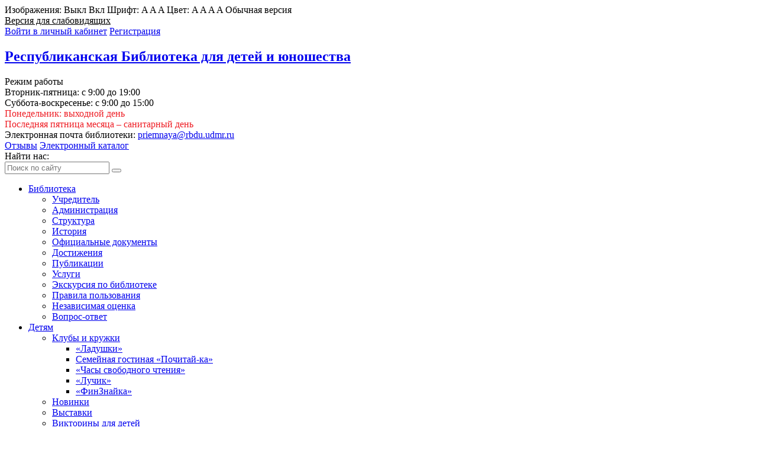

--- FILE ---
content_type: text/html; charset=UTF-8
request_url: https://udmrbdu.ru/events/knizhnaya-vystavka-ekspozitsiya-zhemchuzhiny-tatarskogo-folklora/
body_size: 10505
content:



 
<!DOCTYPE html>
<html lang="ru" class="no-js">
  <head>
    <title>Книжная выставка-экспозиция «Жемчужины татарского фольклора»</title>
    <meta http-equiv="Content-Type" content="text/html; charset=UTF-8" />
<meta name="robots" content="index, follow" />
<link href="/bitrix/cache/css/s1/udmrbdu/template_c98734423b746f2ee32197b23a41e65f/template_c98734423b746f2ee32197b23a41e65f_v1.css?1760427007181" type="text/css"  data-template-style="true" rel="stylesheet" />
<script type="text/javascript">var _ba = _ba || []; _ba.push(["aid", "4078b037a80f02e5ce234f86980c1811"]); _ba.push(["host", "udmrbdu.ru"]); (function() {var ba = document.createElement("script"); ba.type = "text/javascript"; ba.async = true;ba.src = (document.location.protocol == "https:" ? "https://" : "http://") + "bitrix.info/ba.js";var s = document.getElementsByTagName("script")[0];s.parentNode.insertBefore(ba, s);})();</script>


    
    <meta name="viewport" content="width=device-width, initial-scale=1">
    <link rel="shortcut icon" href="/bitrix/templates/udmrbdu/favicon.ico">
    <link rel="stylesheet" href="/bitrix/templates/udmrbdu/styles/vendor.css">
    <link rel="stylesheet" href="/bitrix/templates/udmrbdu/styles/main.css">
    <link rel="stylesheet" href="/bitrix/templates/udmrbdu/styles/styles-low-vision.css">
  </head>
  <body>
  
    <div id="CecutientWrapper">
	<div id="CecutientBlock">
		<span>
		Изображения:
		<a id="ImageOn" class="button">Выкл</a>
		<a id="ImageOff" class="button">Вкл</a>
		</span>
		<span>
		Шрифт:
		<a id="SmallFonts" class="button">A</a>
		<a id="MediumFonts" class="button">A</a>
		<a id="BigFonts" class="button">A</a>
		</span>
		<span>
		Цвет:
		<a id="WhiteStyle" class="button">A</a>
		<a id="BlackStyle" class="button">A</a>
		<a id="BlueStyle" class="button">A</a>
		<a id="GreenStyle" class="button">A</a>
		</span>
		<a id="CecutientOff"><span class="img"></span>Обычная версия</a>
	</div>
    </div>
<!-- Yandex.Metrika counter -->
<script type="text/javascript">
(function (d, w, c) {
    (w[c] = w[c] || []).push(function() {
        try {
            w.yaCounter31838391 = new Ya.Metrika({id:31838391,
                    webvisor:true,
                    clickmap:true,
                    trackLinks:true,
                    accurateTrackBounce:true});
        } catch(e) { }
    });

    var n = d.getElementsByTagName("script")[0],
        s = d.createElement("script"),
        f = function () { n.parentNode.insertBefore(s, n); };
    s.type = "text/javascript";
    s.async = true;
    s.src = (d.location.protocol == "https:" ? "https:" : "http:") + "//mc.yandex.ru/metrika/watch.js";

    if (w.opera == "[object Opera]") {
        d.addEventListener("DOMContentLoaded", f, false);
    } else { f(); }
})(document, window, "yandex_metrika_callbacks");
</script>
<noscript><div><img src="//mc.yandex.ru/watch/31838391" style="position:absolute; left:-9999px;" alt="" /></div></noscript>
<!-- /Yandex.Metrika counter -->
    <div id="panel"></div>
    <section class="nav-top">
      <div class="wrap">
		<div class="low-vision-header__container">
			<a href="#" style="color: #000;" class="CecutientBtn" id="CecutientOn" title="Версия для слабовидящих" alt="Версия для слабовидящих">
		    <span class="img"></span>Версия для слабовидящих
		</a>
		</div>
        

<nav>
	<a href="/ajax/reg.php?login=yes" class="cboxForm nav-top__elem nav-top__elem--user" > <i class="sprite sprite-user"></i><span>Войти в личный кабинет</span></a> 
	<a href="/ajax/reg.php?register=yes" class="cboxForm nav-top__elem nav-top__elem--login" ><i class="sprite sprite-login"></i><span>Регистрация</span></a>
</nav>
      </div>
    </section>
    <header class="header">
      <div class="wrap"><a href="/" class="header__logo">
          <h2 class="header__logo--link">Республиканская Библиотека для детей и юношества</h2></a>
        <div class="header__mode-wrap">
          <div class="header__mode">Режим работы</div>
<div style="text-align: justify;">Вторник-пятница: с 9:00 до 19:00  </span></div>
 
<div style="text-align: justify;">Суббота-воскресенье: с 9:00 до 15:00 </div>
 
<div style="text-align: justify;"><font color="#ee1d24">Понедельник: выходной день  </font></div>
 
<div style="text-align: justify;"><font color="#ee1d24">Последняя пятница месяца &ndash; санитарный день</font></div>
 
<div style="text-align: justify;">Электронная почта библиотеки:<font color="#00a650"> <a id="bxid_545928" href="mailto:priemnaya@rbdu.udmr.ru" >priemnaya@rbdu.udmr.ru</a></font></div>
 
<div style="text-align: justify;"> </div>
        </div>
        <div class="header__links">
            


			 <a href="/reviews/" class="header__links--link"> <i class="sprite sprite-dsq"></i><span>Отзывы</span></a>
		
			 <a href="http://udmrbdu.tplinkdns.com/cgi-bin/irbis64r_11/cgiirbis_64.exe?LNG=&C21COM=F&I21DBN=EKRDB&P21DBN=EKRDB&S21FMT=&S21ALL=&Z21ID=&S21CNR=" class="header__links--link"> <i class="sprite sprite-book"></i><span>Электронный каталог</span></a>
		

        
        </div>
        <div class="header__search-wrap">
          <div class="social">Найти нас:<a href="https://vk.com/gyk_rbdu_izhevsk" target="_blank" class="social--link" ><i class="sprite sprite-vk"></i></a><a href="https://www.youtube.com/channel/UC_CtftL7WRWxcGfsKrQtR3A" target="_blank" class="social--link" ><i class="sprite sprite-yt"></i></a><a href="https://ok.ru/group/53467871117510" target="_blank" class="social--link" ><i class="sprite sprite-ok"></i></a></div>
          <div class="search-group">
            
<form action="/search/">	
            <input type="text" placeholder="Поиск по сайту" class="search" name="q" value="" maxlength="50" />
        
    <button name="s"type="submit" class="search__btn"></button>
</form>
 
          </div>
        </div>
      </div>
    </header>
    <nav class="nav">
      
<div class="nav-wrap">
        <ul class="dropdown">


	
	
					<li class="nav__elem"><a href="/library/" class="nav__elem--link ">Библиотека</a>
				<ul class="sub-menu">
		
	
	

	
	
		
							<li><a href="/library/uchreditel/">Учредитель</a></li>
			
		
	
	

	
	
		
							<li><a href="/administratsiya/">Администрация</a></li>
			
		
	
	

	
	
		
							<li><a href="/library/structure/">Структура</a></li>
			
		
	
	

	
	
		
							<li><a href="/library/history/">История</a></li>
			
		
	
	

	
	
		
							<li><a href="/library/docs/">Официальные документы</a></li>
			
		
	
	

	
	
		
							<li><a href="/library/progress/">Достижения</a></li>
			
		
	
	

	
	
		
							<li><a href="/library/publishing/">Публикации</a></li>
			
		
	
	

	
	
		
							<li><a href="/library/paid-services/">Услуги</a></li>
			
		
	
	

	
	
		
							<li><a href="/library/tour/">Экскурсия по библиотеке</a></li>
			
		
	
	

	
	
		
							<li><a href="/library/terms-of-use/">Правила пользования</a></li>
			
		
	
	

	
	
		
							<li><a href="/nezavisimaya-otsenka/">Независимая оценка</a></li>
			
		
	
	

	
	
		
							<li><a href="/library/chasto-zadavaemye-voprosy.php">Вопрос-ответ</a></li>
			
		
	
	

			</ul></li>	
	
					<li class="nav__elem"><a href="/kids/" class="nav__elem--link ">Детям</a>
				<ul class="sub-menu">
		
	
	

	
	
					<li><a href="/kids/clubs/" >Клубы и кружки</a>
				<ul>
		
	
	

	
	
		
							<li><a href="/kids/clubs/ladushki/">«Ладушки»</a></li>
			
		
	
	

	
	
		
							<li><a href="/kids/clubs/semejnaja-gostinaja-v-gostjah-u-knigi/">Семейная гостиная «Почитай-ка»</a></li>
			
		
	
	

	
	
		
							<li><a href="/kids/clubs/chasy-svobodnogo-chteniya/">«Часы свободного чтения»</a></li>
			
		
	
	

	
	
		
							<li><a href="/kids/clubs/luchik/">«Лучик»</a></li>
			
		
	
	

	
	
		
							<li><a href="/kids/clubs/finznayka/">«ФинЗнайка»</a></li>
			
		
	
	

			</ul></li>	
	
		
							<li><a href="/resources/new/?arrFilter_pf%5BTYPE%5D%5B%5D=63&set_filter=Y">Новинки</a></li>
			
		
	
	

	
	
		
							<li><a href="/kids/show/">Выставки</a></li>
			
		
	
	

	
	
		
							<li><a href="/kids/viktoriny/">Викторины для детей</a></li>
			
		
	
	

	
	
					<li><a href="/virtualnyy-muzey-detskogo-tvorchestva/" >Виртуальный музей детского творчества</a>
				<ul>
		
	
	

	
	
		
							<li><a href="/virtualnyy-muzey-detskogo-tvorchestva/semeynaya-gostinnaya">Семейная гостиная</a></li>
			
		
	
	

	
	
		
							<li><a href="/virtualnyy-muzey-detskogo-tvorchestva/letniya-chteniya">Летние чтения</a></li>
			
		
	
	

	
	
		
							<li><a href="/virtualnyy-muzey-detskogo-tvorchestva/pobediteli-respublikanskikh-meropriyatiy/">Победители республиканских мероприятий</a></li>
			
		
	
	

			</ul></li>	
	
					<li><a href="/desyatiletie-detstva/" >Десятилетие детства</a>
				<ul>
		
	
	

	
	
		
							<li><a href="/desyatiletie-detstva/na-zashchite-detstva">На защите детства</a></li>
			
		
	
	

	
	
		
							<li><a href="/desyatiletie-detstva/detyam-o-pravakh">Детям о правах</a></li>
			
		
	
	

			</ul></li>	
	
					<li><a href="/yubilyary-2020-goda/" >Юбиляры года</a>
				<ul>
		
	
	

	
	
		
							<li><a href="/yubilyary-2020-goda/pisateli">Писатели</a></li>
			
		
	
	

	
	
		
							<li><a href="/yubilyary-2020-goda/knigi">Книги</a></li>
			
		
	
	

			</ul></li></ul></li>	
	
					<li class="nav__elem"><a href="/youth/" class="nav__elem--link ">Молодежи</a>
				<ul class="sub-menu">
		
	
	

	
	
					<li><a href="/youth/clubs/" >Клубы и кружки</a>
				<ul>
		
	
	

	
	
		
							<li><a href="/youth/clubs/chitaem-klassiku-segodnya/">«Читаем классику сегодня»</a></li>
			
		
	
	

	
	
		
							<li><a href="/youth/clubs/voprositelnyy-znak/">«Вопросительный знак»</a></li>
			
		
	
	

	
	
		
							<li><a href="/youth/clubs/mama-ya-bloger-/">«Мама, я блогер!»</a></li>
			
		
	
	

	
	
		
							<li><a href="/youth/clubs/klub-professionalnoy-podderzhki-profistart/">Клуб профессиональной поддержки «ПрофиСтарт»</a></li>
			
		
	
	

			</ul></li>	
	
		
							<li><a href="/resources/new/?arrFilter_pf%5BTYPE%5D%5B%5D=64&set_filter=Y">Новинки</a></li>
			
		
	
	

	
	
		
							<li><a href="/youth/show/">Выставки</a></li>
			
		
	
	

	
	
		
							<li><a href="/youth/viktoriny/">Викторины</a></li>
			
		
	
	

	
	
					<li><a href="/75-letie-pobedy/" >Доблесть и честь русского воинства</a>
				<ul>
		
	
	

	
	
		
							<li><a href="/75-letie-pobedy/arkhivnye-dokumenty-75">Архивные документы</a></li>
			
		
	
	

	
	
		
							<li><a href="/75-letie-pobedy/pamyatniki-zashchitnikam-otechestva-75">Памятники защитникам Отечества</a></li>
			
		
	
	

	
	
		
							<li><a href="/75-letie-pobedy/batalnaya-zhivopis">Батальная живопись</a></li>
			
		
	
	

	
	
		
							<li><a href="/75-letie-pobedy/memuary-75">Мемуары</a></li>
			
		
	
	

	
	
		
							<li><a href="/75-letie-pobedy/udmurtiya-v-gody-vov/">Удмуртия в годы ВОВ</a></li>
			
		
	
	

	
	
		
							<li><a href="/75-letie-pobedy/marshaly-pobedy/">Маршалы Победы</a></li>
			
		
	
	

	
	
		
							<li><a href="/75-letie-pobedy/2021-god-god-aleksandra-nevskogo/">2021 год - Год Александра Невского</a></li>
			
		
	
	

	
	
		
							<li><a href="/75-letie-pobedy/2022g-350-let-so-dnya-rozhdeniya-petra-i/">2022г.-350 лет со дня рождения Петра I</a></li>
			
		
	
	

			</ul></li></ul></li>	
	
					<li class="nav__elem"><a href="/parents/" class="nav__elem--link ">Родителям</a>
				<ul class="sub-menu">
		
	
	

	
	
		
							<li><a href="/resources/new/?arrFilter_pf%5BTYPE%5D%5B%5D=65&set_filter=Y">Новинки</a></li>
			
		
	
	

	
	
		
							<li><a href="/parents/show/">«Родительский университет» (Советы для родителей)</a></li>
			
		
	
	

			</ul></li>	
	
					<li class="nav__elem"><a href="/librarians/" class="nav__elem--link ">Библиотекарям</a>
				<ul class="sub-menu">
		
	
	

	
	
		
							<li><a href="/librarians/news/">Новости библиотек</a></li>
			
		
	
	

	
	
		
							<li><a href="/librarians/events/">Республиканские мероприятия</a></li>
			
		
	
	

	
	
		
							<li><a href="/librarians/docs/">Актуальные документы</a></li>
			
		
	
	

	
	
		
							<li><a href="/librarians/research/">Исследования</a></li>
			
		
	
	

	
	
		
							<li><a href="/librarians/projects/">Проекты</a></li>
			
		
	
	

	
	
		
							<li><a href="/librarians/literature/">Профессиональная литература</a></li>
			
		
	
	

			</ul></li>	
	
		
							<li class="nav__elem"><a href="/contacts/" class="nav__elem--link ">Контакты</a></li>
			
		
	
	


</ul>
</div>
    </nav>
        <section class="inner-nav">
      

<div class="inner-nav-wrap">
	
	<a href="/competitions/" class="inner-nav__elem inner-nav__elem--inner inner-nav__elem--events ">
        <img src="/bitrix/templates/udmrbdu/images/event1.png" alt=""><span class="inner-nav__elem-title">Конкурсы</span>
          <svg width="220" height="50">
            <line x1="222" y1="0" x2="440" y2="0" class="top"></line>
            <line x1="-220" y1="50" x2="220" y2="50" class="bottom"></line>
            <line x1="220" y1="82" x2="220" y2="240" class="right"></line>
          </svg>
    </a>
	
	<a href="/my-udmurtia/" class="inner-nav__elem inner-nav__elem--inner inner-nav__elem--udm ">
        <img src="/bitrix/templates/udmrbdu/images/event2.png" alt=""><span class="inner-nav__elem-title">Моя удмуртия</span>
          <svg width="220" height="50">
            <line x1="222" y1="0" x2="440" y2="0" class="top"></line>
            <line x1="-220" y1="50" x2="220" y2="50" class="bottom"></line>
            <line x1="220" y1="82" x2="220" y2="240" class="right"></line>
          </svg>
    </a>
	
	<a href="/resources/" class="inner-nav__elem inner-nav__elem--inner inner-nav__elem--rec ">
        <img src="/bitrix/templates/udmrbdu/images/event3.png" alt=""><span class="inner-nav__elem-title">Ресурсы</span>
          <svg width="220" height="50">
            <line x1="222" y1="0" x2="440" y2="0" class="top"></line>
            <line x1="-220" y1="50" x2="220" y2="50" class="bottom"></line>
            <line x1="220" y1="82" x2="220" y2="240" class="right"></line>
          </svg>
    </a>
	
	<a href="/readers/" class="inner-nav__elem inner-nav__elem--inner inner-nav__elem--read ">
        <img src="/bitrix/templates/udmrbdu/images/event4.png" alt=""><span class="inner-nav__elem-title">Наши читатели</span>
          <svg width="220" height="50">
            <line x1="222" y1="0" x2="440" y2="0" class="top"></line>
            <line x1="-220" y1="50" x2="220" y2="50" class="bottom"></line>
            <line x1="220" y1="82" x2="220" y2="240" class="right"></line>
          </svg>
    </a>
</div>
    </section>
            <div class="wrap">
          <div class="breadcrumbs"><a class="breadcrumbs__link" href="/" title="Главная">Главная</a> / <a class="breadcrumbs__link" href="/events/" title="Мероприятия">Мероприятия</a> / <span class="breadcrumbs__link--active">Книжная выставка-экспозиция «Жемчужины татарского фольклора»</span></div> 
          <h1 class="page-title">Книжная выставка-экспозиция «Жемчужины татарского фольклора»</h1>
                      
    
<section class="news-inner">
            <div class="news-inner__img">
            <a href="/upload/iblock/5c0/tvj5sg11ritg2tyajlveeb8genb6x0io.JPG" class="cbox">
            <img src="/upload/resize_cache/iblock/5c0/213_500_140cd750bba9870f18aada2478b24840a/tvj5sg11ritg2tyajlveeb8genb6x0io.JPG" alt="Книжная выставка-экспозиция «Жемчужины татарского фольклора»">
            </a>
        </div>
        <div class="news-inner__info">
                    <span class="news-inner__info-date">14 апреля 2024</span>
          
        <div>        
                            <p>
	 &nbsp; &nbsp; &nbsp; &nbsp; &nbsp; &nbsp;Татары – древний народ с великой историей и богатейшим культурным наследием, а татарский фольклор поражает своей самобытностью. В сокровищнице этого народа увлекательные и загадочные предания и истории, захватывающие и таинственные мифы и легенды.
</p>
<p>
	 &nbsp;&nbsp;&nbsp;&nbsp;&nbsp;&nbsp;&nbsp;&nbsp;&nbsp;&nbsp; Республиканская библиотека для детей и юношества предлагает вашему вниманию книжную выставку-экспозицию «Жемчужины татарского фольклора» в рамках цикла «Книжка открывается – чудо начинается», посвящённого мифологии народов, проживающих на территории Удмуртской Республики.
</p>
<p>
	 &nbsp; &nbsp; &nbsp; &nbsp; &nbsp; &nbsp;Любителей сказок, мифов и легенд ждут яркие иллюстрированные издания о храбрых героях-батырах, о могущественных богах, о всевозможных духах, о чудовищах и красавицах, чьи истории приковывают внимание любознательных читателей. Среди персонажей вы встретите злого Дива, хозяина леса Шурале, жутких Убыра и Аждаха, эпических богатырей «Айгали-батыра», «Камыр-батыра», прекрасную Гульчечек и других колоритных героев и антигероев.
</p>
<p>
	 &nbsp; &nbsp; &nbsp; &nbsp; &nbsp; &nbsp;Ждем вас в отделе краеведческой и национальной литературы (каб. №17) до конца июня.
</p>
<p>
 <a href="/library/images/2024/march/IMG_7409.JPG" rel="img" class="cbox cboxElement"> <img width="384" src="/library/images/2024/march/IMG_7409.JPG" height="256"></a><a href="/library/images/2024/march/IMG_7413.JPG" rel="img" class="cbox cboxElement"> <img width="384" src="/library/images/2024/march/IMG_7413.JPG" height="256"></a><br>
</p>             
            
                    
        </div>
    </div>
</section><p><a href="/events/" class="pagenator__pages-btn pagenator__pages-btn--prev">Вернуться назад</a></p>
</div>
<div class="page-up"><a href="#" class="page-up-link">Наверх страницы</a></div>
 <footer class="footer">
      <div class="footer__wrap">
        
<div class="footer__elem">
<h4 class="footer__elem-title">Дополнительно</h4>
<ul class="footer-list footer-list--inline">

    	        <li class="footer-list__elem"><a href="/extend-book/" class="footer-list__elem--link">Продлить книгу</a></li>
		
    	        <li class="footer-list__elem"><a href="/ask-a-librarian/" class="footer-list__elem--link">Спросить библиотекаря</a></li>
		
    	        <li class="footer-list__elem"><a href="/news/" class="footer-list__elem--link">Новости</a></li>
		
    	        <li class="footer-list__elem"><a href="/events/" class="footer-list__elem--link footer-list__elem--link-active">Мероприятия</a></li>
		
		
    	        <li class="footer-list__elem"><a href="/ads/" class="footer-list__elem--link">Объявления</a></li>
		
            </ul>
          <ul class="footer-list footer-list--inline">
    	        <li class="footer-list__elem"><a href="/resources/quizzes/" class="footer-list__elem--link">Викторины</a></li>
		
    	        <li class="footer-list__elem"><a href="/competitions/" class="footer-list__elem--link">Конкурсы</a></li>
		
    	        <li class="footer-list__elem"><a href="/my-udmurtia/" class="footer-list__elem--link">Моя удмуртия</a></li>
		
    	        <li class="footer-list__elem"><a href="/resources/" class="footer-list__elem--link">Ресурсы</a></li>
		
    	        <li class="footer-list__elem"><a href="/readers/" class="footer-list__elem--link">Наши читатели</a></li>
		

</ul>
</div>




	
	
		        <div class="footer__elem">
          <h4 class="footer__elem-title">Библиотека</h4>
          <ul class="footer-list">
		
	
	

	
	
					                <li class="footer-list__elem"><a href="/library/uchreditel/" class="footer-list__elem--link">Учредитель</a></li>				
					
	
	

	
	
					                <li class="footer-list__elem"><a href="/administratsiya/" class="footer-list__elem--link">Администрация</a></li>				
					
	
	

	
	
					                <li class="footer-list__elem"><a href="/library/structure/" class="footer-list__elem--link">Структура</a></li>				
					
	
	

	
	
					                <li class="footer-list__elem"><a href="/library/history/" class="footer-list__elem--link">История</a></li>				
					
	
	

	
	
					                <li class="footer-list__elem"><a href="/library/docs/" class="footer-list__elem--link">Официальные документы</a></li>				
					
	
	

	
	
					                <li class="footer-list__elem"><a href="/library/progress/" class="footer-list__elem--link">Достижения</a></li>				
					
	
	

	
	
					                <li class="footer-list__elem"><a href="/library/publishing/" class="footer-list__elem--link">Публикации</a></li>				
					
	
	

	
	
					                <li class="footer-list__elem"><a href="/library/paid-services/" class="footer-list__elem--link">Услуги</a></li>				
					
	
	

	
	
					                <li class="footer-list__elem"><a href="/library/tour/" class="footer-list__elem--link">Экскурсия по библиотеке</a></li>				
					
	
	

	
	
					                <li class="footer-list__elem"><a href="/library/terms-of-use/" class="footer-list__elem--link">Правила пользования</a></li>				
					
	
	

	
	
					                <li class="footer-list__elem"><a href="/nezavisimaya-otsenka/" class="footer-list__elem--link">Независимая оценка</a></li>				
					
	
	

	
	
					                <li class="footer-list__elem"><a href="/library/chasto-zadavaemye-voprosy.php" class="footer-list__elem--link">Вопрос-ответ</a></li>				
					
	
	

			</ul></div>	
	
		        <div class="footer__elem">
          <h4 class="footer__elem-title">Детям</h4>
          <ul class="footer-list">
		
	
	

	
	
					                <li class="footer-list__elem"><a href="/kids/clubs/" class="footer-list__elem--link">Клубы и кружки</a></li>				
					
	
	

	
	
					                <li class="footer-list__elem"><a href="/resources/new/?arrFilter_pf%5BTYPE%5D%5B%5D=63&set_filter=Y" class="footer-list__elem--link">Новинки</a></li>				
					
	
	

	
	
					                <li class="footer-list__elem"><a href="/kids/show/" class="footer-list__elem--link">Выставки</a></li>				
					
	
	

	
	
					                <li class="footer-list__elem"><a href="/kids/viktoriny/" class="footer-list__elem--link">Викторины для детей</a></li>				
					
	
	

	
	
					                <li class="footer-list__elem"><a href="/virtualnyy-muzey-detskogo-tvorchestva/" class="footer-list__elem--link">Виртуальный музей детского творчества</a></li>				
					
	
	

	
	
					                <li class="footer-list__elem"><a href="/desyatiletie-detstva/" class="footer-list__elem--link">Десятилетие детства</a></li>				
					
	
	

	
	
					                <li class="footer-list__elem"><a href="/yubilyary-2020-goda/" class="footer-list__elem--link">Юбиляры года</a></li>				
					
	
	

			</ul></div>	
	
		        <div class="footer__elem">
          <h4 class="footer__elem-title">Молодежи</h4>
          <ul class="footer-list">
		
	
	

	
	
					                <li class="footer-list__elem"><a href="/youth/clubs/" class="footer-list__elem--link">Клубы и кружки</a></li>				
					
	
	

	
	
					                <li class="footer-list__elem"><a href="/resources/new/?arrFilter_pf%5BTYPE%5D%5B%5D=64&set_filter=Y" class="footer-list__elem--link">Новинки</a></li>				
					
	
	

	
	
					                <li class="footer-list__elem"><a href="/youth/show/" class="footer-list__elem--link">Выставки</a></li>				
					
	
	

	
	
					                <li class="footer-list__elem"><a href="/youth/viktoriny/" class="footer-list__elem--link">Викторины</a></li>				
					
	
	

	
	
					                <li class="footer-list__elem"><a href="/75-letie-pobedy/" class="footer-list__elem--link">Доблесть и честь русского воинства</a></li>				
					
	
	

			</ul></div>	
	
		        <div class="footer__elem">
          <h4 class="footer__elem-title">Родителям</h4>
          <ul class="footer-list">
		
	
	

	
	
					                <li class="footer-list__elem"><a href="/resources/new/?arrFilter_pf%5BTYPE%5D%5B%5D=65&set_filter=Y" class="footer-list__elem--link">Новинки</a></li>				
					
	
	

	
	
					                <li class="footer-list__elem"><a href="/parents/show/" class="footer-list__elem--link">«Родительский университет» (Советы для родителей)</a></li>				
					
	
	

			</ul></div>	
	
		        <div class="footer__elem">
          <h4 class="footer__elem-title">Библиотекарям</h4>
          <ul class="footer-list">
		
	
	

	
	
					                <li class="footer-list__elem"><a href="/librarians/news/" class="footer-list__elem--link">Новости библиотек</a></li>				
					
	
	

	
	
					                <li class="footer-list__elem"><a href="/librarians/events/" class="footer-list__elem--link">Республиканские мероприятия</a></li>				
					
	
	

	
	
					                <li class="footer-list__elem"><a href="/librarians/docs/" class="footer-list__elem--link">Актуальные документы</a></li>				
					
	
	

	
	
					                <li class="footer-list__elem"><a href="/librarians/research/" class="footer-list__elem--link">Исследования</a></li>				
					
	
	

	
	
					                <li class="footer-list__elem"><a href="/librarians/projects/" class="footer-list__elem--link">Проекты</a></li>				
					
	
	

	
	
					                <li class="footer-list__elem"><a href="/librarians/literature/" class="footer-list__elem--link">Профессиональная литература</a></li>				
					
	
	

			</ul></div>	
	
								
					
	
	


         </div>
      


































<section class="footer-banners">
    <div class="footer-banners-wrap">
        <ul class="banners-list">
	    <li class="banners-list__elem" id="bx_3218110189_498">
                <a href="http://minkultura.udmurt.ru/">
            <img src="/upload/resize_cache/iblock/a3b/200_80_1/a3bc6b684f91392bef59cae0b67b48fe.jpg" alt="" class="footer-banner">
        </a>
            </li>    
	    <li class="banners-list__elem" id="bx_3218110189_495">
                <a href="http://arch.rgdb.ru/xmlui/ ">
            <img src="/upload/resize_cache/iblock/152/200_80_1/152d158845385d3a859ad259f66728dc.gif" alt="" class="footer-banner">
        </a>
            </li>    
	    <li class="banners-list__elem" id="bx_3218110189_1117">
                <a href="https://telefon-doveria.ru/">
            <img src="/upload/resize_cache/iblock/6fb/200_80_1/6fb87e9f91c26db9fc94f49d3034a2a3.jpg" alt="" class="footer-banner">
        </a>
            </li>    
	    <li class="banners-list__elem" id="bx_3218110189_27729">
                <a href="https://www.culture.ru">
            <img src="/upload/resize_cache/iblock/a29/200_80_1/7ldw4lcm27wqvqdrfb8p2v9wihjwlz7l.jpg" alt="" class="footer-banner">
        </a>
            </li>    
	    <li class="banners-list__elem" id="bx_3218110189_24705">
                <a href="https://rvio.histrf.ru/activities/projects/">
            <img src="/upload/resize_cache/iblock/32c/200_80_1/32c1b3f6b25ac0b119ddb8956d5ec4c4.jpg" alt="" class="footer-banner">
        </a>
            </li>    
	    <li class="banners-list__elem" id="bx_3218110189_5025">
                <a href="http://visitudmurtia.ru/">
            <img src="/upload/resize_cache/iblock/6ba/200_80_1/6ba24d62a4e4bd181a90dc2beff9068a.jpg" alt="" class="footer-banner">
        </a>
            </li>    
	    <li class="banners-list__elem" id="bx_3218110189_18870">
                <a href="https://urait.ru/library/svobodnyy-dostup">
            <img src="/upload/resize_cache/iblock/645/200_80_1/645108ef8f9e592d3cdb116ecae3d856.jpg" alt="" class="footer-banner">
        </a>
            </li>    
	    <li class="banners-list__elem" id="bx_3218110189_10715">
                <a href="https://grants.culture.ru/">
            <img src="/upload/resize_cache/iblock/29f/200_80_1/29f059f896c59cb85271bbc358c90b02.jpg" alt="" class="footer-banner">
        </a>
            </li>    
	    <li class="banners-list__elem" id="bx_3218110189_482">
                <a href="https://www.litres.ru/">
            <img src="/upload/iblock/31f/31fb9b5e8c54cbda3e9b4e5f1530f84f.jpg" alt="" class="footer-banner">
        </a>
            </li>    
	    <li class="banners-list__elem" id="bx_3218110189_5027">
                <a href="https://afisha.yandex.ru/izhevsk/cinema?source=menu_city">
            <img src="/upload/resize_cache/iblock/6ea/200_80_1/6eaf8a6cef684628240d41c225ea119f.jpg" alt="" class="footer-banner">
        </a>
            </li>    
	    <li class="banners-list__elem" id="bx_3218110189_4208">
                <a href="https://rvio.histrf.ru/activities/projects/item-1141">
            <img src="/upload/resize_cache/iblock/9ad/200_80_1/9adb05a039e2581fbdeb65a608aa6009.png" alt="" class="footer-banner">
        </a>
            </li>    
	    <li class="banners-list__elem" id="bx_3218110189_1175">
                <a href="http://peterthegreatfund.ru/">
            <img src="/upload/resize_cache/iblock/b85/200_80_1/b85796868668d30f9971fedd3a190ff1.jpg" alt="" class="footer-banner">
        </a>
            </li>    
	    <li class="banners-list__elem" id="bx_3218110189_27413">
                <a href="https://rgdb.ru/">
            <img src="/upload/resize_cache/iblock/c9f/200_80_1/azfa243m28iax7ro1h2mbwdq9umkcygk.jpg" alt="" class="footer-banner">
        </a>
            </li>    
	    <li class="banners-list__elem" id="bx_3218110189_27412">
                <a href="https://culture.gov.ru/">
            <img src="/upload/resize_cache/iblock/1f9/200_80_1/8e5oyf2n6rc6dc94mlsmyign4nn1iqe7.jpg" alt="" class="footer-banner">
        </a>
            </li>    
	    <li class="banners-list__elem" id="bx_3218110189_496">
                <a href="http://rus.youngreaders.ru/">
            <img src="/upload/resize_cache/iblock/6c4/200_80_1/6c436aaffb8d215365372baad7f51ce9.jpg" alt="" class="footer-banner">
        </a>
            </li>    
	    <li class="banners-list__elem" id="bx_3218110189_494">
                <a href="http://www.gosuslugi.ru/">
            <img src="/upload/resize_cache/iblock/4ae/200_80_1/4ae0fcc9df2d6c64f70fd288ed7f261b.gif" alt="" class="footer-banner">
        </a>
            </li>    
</ul>
</div>
      </section>
      <section class="copyright">
        <div class="copyright__wrap">
          <div class="copyright__elem">© 2026, Республиканская библиотека для детей и юношества.</div>
          <div class="copyright__elem"><!--LiveInternet counter--><script type="text/javascript"><!--
	document.write("<a href='http://www.liveinternet.ru/click' "+
	"target=_blank><img src='//counter.yadro.ru/hit?t22.6;r"+
	escape(document.referrer)+((typeof(screen)=="undefined")?"":
	";s"+screen.width+"*"+screen.height+"*"+(screen.colorDepth?
	screen.colorDepth:screen.pixelDepth))+";u"+escape(document.URL)+
	";"+Math.random()+
	"' alt='' title='LiveInternet: показано число просмотров за 24"+
	" часа, посетителей за 24 часа и за сегодня' "+
	"border='0' width='88' height='31'></a>")
	//--></script><!--/LiveInternet--></div>
          <div class="copyright__elem copyright__elem--img"></div>
          <div class="copyright__elem copyright__elem--picom">
             
<div style="text-align: justify;"> 
  <div style="text-align: left;"><span style="text-align: justify;">Вторник-пятница: с 9:00 до 19:00</span></div>
 
  <div style="text-align: left;"><span style="text-align: justify;">Суббота-воскресенье: с 9:00 до 15:00</span></div>
 
  <div style="text-align: left;"><span style="color: rgb(238, 29, 36); text-align: justify;">Понедельник: выходной день</span></div>
 
  <div style="text-align: left;"><span style="color: rgb(238, 29, 36); text-align: justify;">Последняя пятница месяца &ndash; санитарный день</span></div>
 
  <div style="text-align: left;"><span style="text-align: justify;">Электронная почта библиотеки:</span><font color="#00a650" style="text-align: justify;"> <a href="mailto:priemnaya@rbdu.udmr.ru" >priemnaya@rbdu.udmr.ru</a></font></div>
 </div>
 
<div style="text-align: justify;"> 
<script src='https://pos.gosuslugi.ru/bin/script.min.js'></script>
 
<style>
#js-show-iframe-wrapper{position:relative;display:flex;align-items:center;justify-content:center;width:100%;min-width:293px;max-width:100%;background:linear-gradient(138.4deg,#38bafe 26.49%,#2d73bc 79.45%);color:#fff;cursor:pointer}#js-show-iframe-wrapper .pos-banner-fluid *{box-sizing:border-box}#js-show-iframe-wrapper .pos-banner-fluid .pos-banner-btn_2{display:block;width:240px;min-height:56px;font-size:18px;line-height:24px;cursor:pointer;background:#0d4cd3;color:#fff;border:none;border-radius:8px;outline:0}#js-show-iframe-wrapper .pos-banner-fluid .pos-banner-btn_2:hover{background:#1d5deb}#js-show-iframe-wrapper .pos-banner-fluid .pos-banner-btn_2:focus{background:#2a63ad}#js-show-iframe-wrapper .pos-banner-fluid .pos-banner-btn_2:active{background:#2a63ad}@-webkit-keyframes fadeInFromNone{0%{display:none;opacity:0}1%{display:block;opacity:0}100%{display:block;opacity:1}}@keyframes fadeInFromNone{0%{display:none;opacity:0}1%{display:block;opacity:0}100%{display:block;opacity:1}}@font-face{font-family:LatoWebLight;src:url(https://pos.gosuslugi.ru/bin/fonts/Lato/fonts/Lato-Light.woff2) format("woff2"),url(https://pos.gosuslugi.ru/bin/fonts/Lato/fonts/Lato-Light.woff) format("woff"),url(https://pos.gosuslugi.ru/bin/fonts/Lato/fonts/Lato-Light.ttf) format("truetype");font-style:normal;font-weight:400}@font-face{font-family:LatoWeb;src:url(https://pos.gosuslugi.ru/bin/fonts/Lato/fonts/Lato-Regular.woff2) format("woff2"),url(https://pos.gosuslugi.ru/bin/fonts/Lato/fonts/Lato-Regular.woff) format("woff"),url(https://pos.gosuslugi.ru/bin/fonts/Lato/fonts/Lato-Regular.ttf) format("truetype");font-style:normal;font-weight:400}@font-face{font-family:LatoWebBold;src:url(https://pos.gosuslugi.ru/bin/fonts/Lato/fonts/Lato-Bold.woff2) format("woff2"),url(https://pos.gosuslugi.ru/bin/fonts/Lato/fonts/Lato-Bold.woff) format("woff"),url(https://pos.gosuslugi.ru/bin/fonts/Lato/fonts/Lato-Bold.ttf) format("truetype");font-style:normal;font-weight:400}@font-face{font-family:RobotoWebLight;src:url(https://pos.gosuslugi.ru/bin/fonts/Roboto/Roboto-Light.woff2) format("woff2"),url(https://pos.gosuslugi.ru/bin/fonts/Roboto/Roboto-Light.woff) format("woff"),url(https://pos.gosuslugi.ru/bin/fonts/Roboto/Roboto-Light.ttf) format("truetype");font-style:normal;font-weight:400}@font-face{font-family:RobotoWebRegular;src:url(https://pos.gosuslugi.ru/bin/fonts/Roboto/Roboto-Regular.woff2) format("woff2"),url(https://pos.gosuslugi.ru/bin/fonts/Roboto/Roboto-Regular.woff) format("woff"),url(https://pos.gosuslugi.ru/bin/fonts/Roboto/Roboto-Regular.ttf) format("truetype");font-style:normal;font-weight:400}@font-face{font-family:RobotoWebBold;src:url(https://pos.gosuslugi.ru/bin/fonts/Roboto/Roboto-Bold.woff2) format("woff2"),url(https://pos.gosuslugi.ru/bin/fonts/Roboto/Roboto-Bold.woff) format("woff"),url(https://pos.gosuslugi.ru/bin/fonts/Roboto/Roboto-Bold.ttf) format("truetype");font-style:normal;font-weight:400}@font-face{font-family:ScadaWebRegular;src:url(https://pos.gosuslugi.ru/bin/fonts/Scada/Scada-Regular.woff2) format("woff2"),url(https://pos.gosuslugi.ru/bin/fonts/Scada/Scada-Regular.woff) format("woff"),url(https://pos.gosuslugi.ru/bin/fonts/Scada/Scada-Regular.ttf) format("truetype");font-style:normal;font-weight:400}@font-face{font-family:ScadaWebBold;src:url(https://pos.gosuslugi.ru/bin/fonts/Scada/Scada-Bold.woff2) format("woff2"),url(https://pos.gosuslugi.ru/bin/fonts/Scada/Scada-Bold.woff) format("woff"),url(https://pos.gosuslugi.ru/bin/fonts/Scada/Scada-Bold.ttf) format("truetype");font-style:normal;font-weight:400}@font-face{font-family:Geometria;src:url(https://pos.gosuslugi.ru/bin/fonts/Geometria/Geometria.eot);src:url(https://pos.gosuslugi.ru/bin/fonts/Geometria/Geometria.eot?#iefix) format("embedded-opentype"),url(https://pos.gosuslugi.ru/bin/fonts/Geometria/Geometria.woff) format("woff"),url(https://pos.gosuslugi.ru/bin/fonts/Geometria/Geometria.ttf) format("truetype");font-weight:400;font-style:normal}@font-face{font-family:Geometria-ExtraBold;src:url(https://pos.gosuslugi.ru/bin/fonts/Geometria/Geometria-ExtraBold.eot);src:url(https://pos.gosuslugi.ru/bin/fonts/Geometria/Geometria-ExtraBold.eot?#iefix) format("embedded-opentype"),url(https://pos.gosuslugi.ru/bin/fonts/Geometria/Geometria-ExtraBold.woff) format("woff"),url(https://pos.gosuslugi.ru/bin/fonts/Geometria/Geometria-ExtraBold.ttf) format("truetype");font-weight:900;font-style:normal}
</style>
 
  <div id="js-show-iframe-wrapper"> 
    <div class="pos-banner-fluid bf-87"> 
      <div class="bf-87__decor"> 
        <div class="bf-87__logo-wrap"> <img class="bf-87__logo" src="https://pos.gosuslugi.ru/bin/banner-fluid/gosuslugi-logo-blue.svg" alt="Госуслуги"  /> 
          <div class="bf-87__slogan">Решаем вместе</div>
         </div>
       </div>
     
      <div class="bf-87__content"> 
        <div class="bf-87__description"> <span class="bf-87__text"> Сложности с получением &laquo;Пушкинской карты&raquo; или приобретением билетов? Знаете, как улучшить работу учреждений культуры? </span> <span class="bf-87__text bf-87__text_small"> Напишите&nbsp;&mdash; решим! </span> </div>
       
        <div class="bf-87__bottom-wrap"> 
          <div class="bf-87__btn-wrap"> 
<!-- pos-banner-btn_2 не удалять; другие классы не добавлять -->
 <button class="pos-banner-btn_2" type="button">Написать </button> </div>
         </div>
       </div>
     </div>
   </div>
 
<script>
(function(){
"use strict";function ownKeys(e,t){var n=Object.keys(e);if(Object.getOwnPropertySymbols){var r=Object.getOwnPropertySymbols(e);if(t)r=r.filter(function(t){return Object.getOwnPropertyDescriptor(e,t).enumerable});n.push.apply(n,r)}return n}function _objectSpread(e){for(var t=1;t<arguments.length;t++){var n=null!=arguments[t]?arguments[t]:{};if(t%2)ownKeys(Object(n),true).forEach(function(t){_defineProperty(e,t,n[t])});else if(Object.getOwnPropertyDescriptors)Object.defineProperties(e,Object.getOwnPropertyDescriptors(n));else ownKeys(Object(n)).forEach(function(t){Object.defineProperty(e,t,Object.getOwnPropertyDescriptor(n,t))})}return e}function _defineProperty(e,t,n){if(t in e)Object.defineProperty(e,t,{value:n,enumerable:true,configurable:true,writable:true});else e[t]=n;return e}var POS_PREFIX_87="--pos-banner-fluid-87__",posOptionsInitialBanner87={background:"#FFFFFF","grid-template-columns":"100%","grid-template-rows":"264px auto","max-width":"1422px","text-font-size":"20px","text-small-font-size":"14px","text-margin":"0 0px 12px 0","description-margin":"0 0 24px 0","button-wrap-max-width":"245px","bg-url":"url('https://pos.gosuslugi.ru/bin/banner-fluid/83/banner-fluid-bg-83-0.svg')","bg-url-position":"center top","content-padding":"40px 24px 48px","logo-wrap-padding":"12px 14px 10px 12px","logo-width":"65px","logo-wrap-top":"0","slogan-font-size":"12px","logo-box-shadow":"none","text-small-margin":0},setStyles=function(e,t){var n=arguments.length>2&&void 0!==arguments[2]?arguments[2]:POS_PREFIX_87;Object.keys(e).forEach(function(r){t.style.setProperty(n+r,e[r])})},removeStyles=function(e,t){var n=arguments.length>2&&void 0!==arguments[2]?arguments[2]:POS_PREFIX_87;Object.keys(e).forEach(function(e){t.style.removeProperty(n+e)})};function changePosBannerOnResize(){var e=document.documentElement,t=_objectSpread({},posOptionsInitialBanner87),n=document.getElementById("js-show-iframe-wrapper"),r=n?n.offsetWidth:document.body.offsetWidth;if(r>300)t["bg-url"]="url('https://pos.gosuslugi.ru/bin/banner-fluid/83/banner-fluid-bg-83-1.svg')",t["grid-template-rows"]="244px auto";if(r>360)t["description-margin"]="0 0 20px 0",t["content-padding"]="20px 55px 20px 24px",t["button-wrap-max-width"]="118px";if(r>415)t["bg-url"]="url('https://pos.gosuslugi.ru/bin/banner-fluid/83/banner-fluid-bg-83-2.svg')",t["content-padding"]="36px 25px 52px 24px";if(r>568)t["bg-url"]="url('https://pos.gosuslugi.ru/bin/banner-fluid/83/banner-fluid-bg-83.svg')",t["text-font-size"]="24px",t["text-small-font-size"]="14px",t["grid-template-columns"]="53% 47%",t["grid-template-rows"]="332px",t["content-grid-row"]="1",t["content-padding"]="54px 28px",t["description-margin"]="0 0 24px 0",t["button-wrap-max-width"]="245px";if(r>783)t["bg-url"]="url('https://pos.gosuslugi.ru/bin/banner-fluid/83/banner-fluid-bg-83-3.svg')",t["grid-template-columns"]="1fr 1fr",t["grid-template-rows"]="268px",t["text-small-font-size"]="14px",t["content-padding"]="40px 24px 40px 50px",t["button-wrap-max-width"]="118px",t["text-font-size"]="24px";if(r>1098)t["bg-url"]="url('https://pos.gosuslugi.ru/bin/banner-fluid/83/banner-fluid-bg-83-4.svg')",t["grid-template-rows"]="300px",t["text-font-size"]="32px",t["text-small-font-size"]="18px",t["content-padding"]="42px 50px",t["logo-width"]="78px",t["slogan-font-size"]="15px",t["logo-wrap-padding"]="20px 16px 16px",t["text-small-margin"]="0px 150px 0px 0";if(r>1400)t["bg-url"]="url('https://pos.gosuslugi.ru/bin/banner-fluid/83/banner-fluid-bg-83-5.svg')",t["max-width"]="1422px",t["grid-template-columns"]="1fr 1fr",t["content-padding"]="34px 0px 34px 100px",t["logo-box-shadow"]="0px 1px 4px #E3EBFC, 0px 24px 48px rgba(230, 235, 245, 0.4)",t["text-small-margin"]="0",t["text-margin"]="0 140px 12px 0";setStyles(t,e)}changePosBannerOnResize(),window.addEventListener("resize",changePosBannerOnResize),window.onunload=function(){var e=document.documentElement,t=_objectSpread({},posOptionsInitialBanner87);window.removeEventListener("resize",changePosBannerOnResize),removeStyles(t,e)};
})()
</script>
 
<script>Widget("https://pos.gosuslugi.ru/form", 341474)</script>
 </div>
 
<div style="text-align: justify;"> </div>
             
          </div>
        </div>
      </section>
    </footer>
    <script src="/bitrix/templates/udmrbdu/scripts/jquery.min.js"></script>
    <script src="/bitrix/templates/udmrbdu/scripts/jquery.colorbox-min.js"></script>    
    <script src="/bitrix/templates/udmrbdu/scripts/jquery.jsticky.min.js"></script>
    <script src="/bitrix/templates/udmrbdu/scripts/icheck.min.js"></script>
    <script src="/bitrix/templates/udmrbdu/scripts/jquery.dropdownPlain.js"></script>
    <script src="/bitrix/templates/udmrbdu/scripts/owl.carousel.min.js"></script>
    <script src="/bitrix/templates/udmrbdu/scripts/fancySelect.js"></script>
    <script src="/bitrix/templates/udmrbdu/scripts/sticky.js"></script>
    <script src="/bitrix/templates/udmrbdu/scripts/main.js"></script>
    <script src="/bitrix/templates/udmrbdu/scripts/dev.js"></script>
    <script src="/bitrix/templates/udmrbdu/scripts/jquery.cookie.js"></script>
    <script src="/bitrix/templates/udmrbdu/scripts/low_vision.js"></script>
      </body>
</html>

